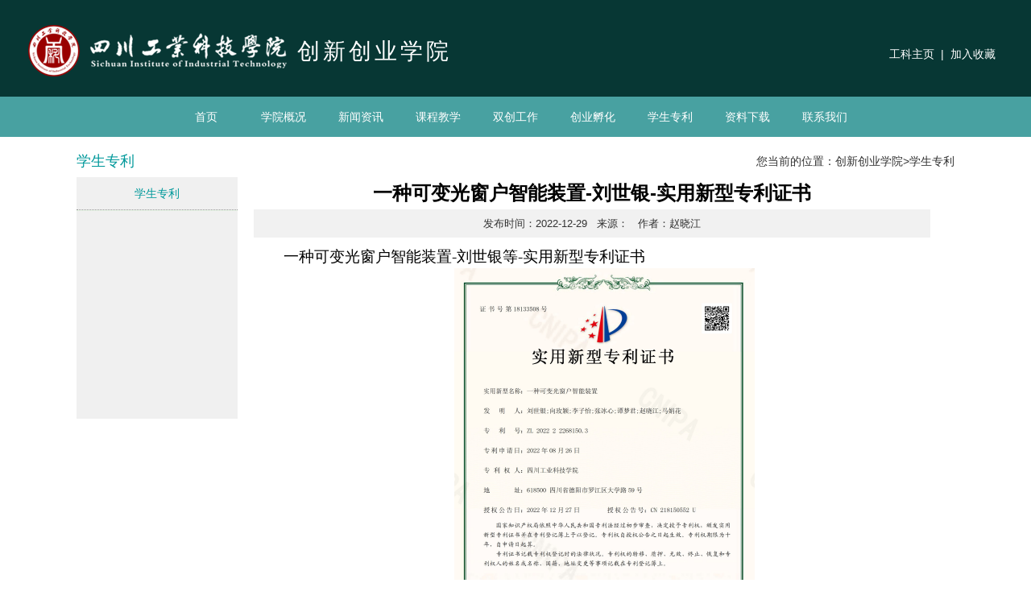

--- FILE ---
content_type: text/html; charset=utf-8
request_url: https://scit.cn/cxcy/newslistli878_37936.htm
body_size: 16190
content:


<!DOCTYPE html PUBLIC "-//W3C//DTD XHTML 1.0 Transitional//EN" "http://www.w3.org/TR/xhtml1/DTD/xhtml1-transitional.dtd">

<html xmlns="http://www.w3.org/1999/xhtml">
<head>
    <title>
        四川工业科技学院—创新创业学院--一种可变光窗户智能装置-刘世银-实用新型专利证书</title>
    <meta name="Keywords" content="四川工业科技|四川工业科技学院|四川工业科技学院官方网站|发展的全日制应用型本科高校|工业科技学院" />
    <meta name="description" content="四川工业科技学院是一所以工学为主，多学科协调发展的全日制应用型本科高校." />
    <link href="css/layout.css?t=202203111430" rel="stylesheet" type="text/css" />
    <link href="/css/publicnewslist.css" rel="stylesheet" type="text/css" />
    
    <script type="text/javascript" src="/js/jQueryUpgrate/jq.min.js"></script>
    
    <link rel="stylesheet" href="/page/2020/bootstrap-3.3.7-dist/css/bootstrap.min.css" />
    <script src="/page/2020/bootstrap-3.3.7-dist/js/bootstrap.min.js" type="text/javascript" charset="utf-8"></script>
    <script src="/page/2020/js/vendor/popper.min.js" type="text/javascript"></script>
    <script type="text/javascript">
        // 设置为主页 
        function SetHome(obj, vrl) {
            try {
                obj.style.behavior = 'url(#default#homepage)'; obj.setHomePage(vrl);
            }
            catch (e) {
                if (window.netscape) {
                    try {
                        netscape.security.PrivilegeManager.enablePrivilege("UniversalXPConnect");
                    }
                    catch (e) {
                        alert("此操作被浏览器拒绝！\n请在浏览器地址栏输入“about:config”并回车\n然后将 [signed.applets.codebase_principal_support]的值设置为'true',双击即可。");
                    }
                    var prefs = Components.classes['@mozilla.org/preferences-service;1'].getService(Components.interfaces.nsIPrefBranch);
                    prefs.setCharPref('browser.startup.homepage', vrl);
                } else {
                    alert("您的浏览器不支持，请按照下面步骤操作：1.打开浏览器设置。2.点击设置网页。3.输入：" + vrl + "点击确定。");
                }
            }
        }
        // 加入收藏 兼容360和IE6 
        function shoucang(sTitle, sURL) {
            try {
                window.external.addFavorite(sURL, sTitle);
            }
            catch (e) {
                try {
                    window.sidebar.addPanel(sTitle, sURL, "");
                }
                catch (e) {
                    alert("加入收藏失败，请使用Ctrl+D进行添加");
                }
            }
        } 
</script>
<script type="text/javascript">

    function setustxmaximg(obj, w, h) {
        var winWidth = w;
        var winHeight = h;
        //            var imageWidth = $(this).width();
        //            var imageHeight = $(this).height();
        var newimg = new Image();
        newimg.src = $(obj).attr("src");
        var imageWidth = newimg.width;
        var imageHeight = newimg.height;

        var picHeight = imageHeight / imageWidth;
        var picWidth = imageWidth / imageHeight;

        if ((winHeight / winWidth) < picHeight) {
            $(obj).css("width", winWidth);
            $(obj).css("height", picHeight * winWidth);
        } else {
            $(obj).css("height", winHeight);
            $(obj).css("width", picWidth * winHeight);
        };
        //alert(imageWidth + "|" + imageHeight+"||" + $(this).width() + "|" + $(this).height());

        $(obj).css("margin-left", winWidth / 2 - $(obj).width() / 2);
        $(obj).css("margin-top", winHeight / 2 - $(obj).height() / 2);
    }
    </script>
    <style type="text/css">
    .news li a {
     color:#000;
}
.carousel-inner>.item>img{ margin:0 auto;}
    </style>
    


</head>
<body>
    <form method="post" action="./newslistli878_37936.htm?tid=878&amp;id=37936" id="aspnetForm">
<div class="aspNetHidden">
<input type="hidden" name="__VIEWSTATE" id="__VIEWSTATE" value="HHHBhXVyPQeSpojtT1I0VShotTvXR/73qeztUnBAEkkfks+g3KrvZskOMozU9XLUwRHifynDUKnlqXMN+CZLc3mAYsExbQoWGa5rNSSlK2/0zH6fXsY9M21108LVikXAZVFIq2LX17BXJjZhgF0qqF1EO+OZlMFaalmx4XiQrrqaPkjLC3zNfj6IYRIbQssP9JrmI6MMpqokw3LHaS1uQQOsZjZkVeCl+kdb5GQmCGmCRXHyjaqdb9OK0myyZI9CG03IyMnj94E/+A0A97aSUaRQmIWKfPY+WGkzB/RfmgqDC5VE3oIqluIzjmUXWstl72noFFq9Q/vE5A0d0QBRODVOJxDSapDJrxQY/7o5dDNng8nzgNx/6jxrnUjLJ9QHGxkxwiQzg4Aly0mZfxnHdCBMjLpWBwXmV93WX4t722O6DB79U2xp3Zkgjk4Tn/8+lPrEuMbpmgc3W0OAsv5pLdB4YDn3X1kqr70y1QwCjacagvQVkvTuT//dmGqNQcdKeSxI6tuG0QcpaEsPY2bks7EAFB8H/WIGxacAm1h50Nda7NgBk4CxTmPRQLxJ+kKSr7IjzrenkHVXywJUnAG7rol5DEI3/W8gDZvPKeDRws1/mtiuyPWDt4G/XXLyTNgbLoklzWmxPYs1y+MwA89G2E9JFxYva8Eiqby/8scsFAyFo4tt/Lasqh+Ct8G8/0YIU23Go6XBy4SmqdqphkS45C9FPcGJne2Y6sQYGYz2HZ4aNT1bRmerUDOl+vedrXjBL35uRnSS2JZU1BxE8Qt2b/AFnkQlxLjiyntbh10Tucut89S/v9QUjXFbzRY15616/bhl9wHXhdZwN/aTccoGKrgCNsAhRgZ+etq3i2xEZLoF7mKIhoyLWg5TOtOZbWgMIC62MfBoDczWebFkKekPajAMlc1Bj0u9dBDnW7WKl9pNNIken5EdXHh4lpDBr4medyp0VUk6IbatI51oN9EUQZtRyuiKz9Xdl2kf84iuikKJZfRBnEoL7Iq1iKD7+pxw4BW/WxkZbKXMjG1gJPKxxDJStd1cDqZluKFOC4wuKHzGkNnUpmw+h/LLokno2MNQciquEY+PecbxulF9fMC7h2oHzcOOAhu6Bf9+NuRbjqnV45A565+IBEPdUqAZ1RMcgW/m4H3mrSK+mnIwMPBOwQU6SqEjphdK96tbnlyXTnhr+ow7R8T994MkPHxFkLi10atK3Xcf4cwWWbKGrj3FinUVrW5iZzkrLU/nRA6qy5XD49sdSzUzvtNScU6kkmz1hpSxxnc4RuUBlIfxpZxx0wSzd+ZMl6CbGVSzaZnXriXrPf46eZJ7k/G+PVOpGF5zvW9F9tuQLri/[base64]/[base64]/pvGsmYXPFzjRtGifq+0z+jWePIWNhX3s/8DhFRvBq+Ify8856zI6viUTfNCKfFuRW9eZacfskqImpqxCguHfBXE+2IMa/pu3w2ZV9TFtuTNVP5D+VIpWa9+ZhQoKwvI/vZAQbxR1uIZICO0KWaGUMTAKbv0A1L/5l44F9G4omkzIGZCnM9+JsW54eC5NJPYt7NgJasjdumwtDPOariQLnTv8Iuqv+YWA4mrji0h5wDuOGrDWAKKTo3a1NOCE2L3KjNkjGN1lk9JwTqUX3SzBftoI2A0Z37u9XvQkiYKrr6RvczKQWEfxl7EkNM+Rc2LzJjZvSj1ztcIQdBDBEQ6EjriaFbbsCq/i/dlbyjWzhxSOE+F8H2CZDsLqe3nCHtlglQWt5uU2Y3lykfX0UJCaFiABQN+t65jgoO8ou0seW7JFRRPHgz1ZhUV10kRjAnlHUk7xVcXkY6eGM5Ftyxnh8mHaUuc13bwboZNKginEtMMUwF7Iy4e2SRfF//aBmwEp0jg1s61/TyibdUf8O359K2hhpXPDilYJRCF6fW/Z3NSva8bFJgCAlyS1T8mp6qUVSfnCIC64sHfhc5zFaeNa7+w6mQkfOB+8i3Hzdn+n1VNKGMgU9jcOUAtZ3RgY6H3jOXROSw5p3idsiz5GYKnu1/wipBUrzCni9zvfce69yU/NmckDkto8E2GThDs1kA8u0OGm9GFYC+sfhh/lZ+htggldFkdti4hFdlYBUnd4PGdkigMg2Ym1kZ559o1CNNPgilnCodwTZ9jOhnA4uzRDgAi5GpT/gQQN0KrfzWFYv21a2PjPeDGtyUrxpaLlykTVaHy+7JpSrfDdtUw75yrdcVbBhX3VbkUUQwJVRooYJ8/aT6BR+aHeqy8XsIDXTsxHeiKb/xTCPR3eJyTldpp7mpGc0mB2repJm9yDJhUqgLo/r0ww08rfRffBj98RJ81NiwggVMMFdt69rz78A4T550HCfDgVcXasoGRQKmeGdCkVS90dEf0jEz2nnpTh6FKdsf+7d5Vyu5TER5gMJHZ/mrl6eWqMzBtlTJCYEaydkP5LrSJH46u3Lg7i7rTonGxhSIvH6AqmKNFvrLkiUfC/[base64]/XaprsjVLTzWcg4HpBvL8/uhluR2D2zpK+gQ4018IKb5VtMusltcxud7sbujQ1y8ZxhM/1yc+WuWxbFbZ8mICjo6M88mq7h6S+S/Fp8UjRrfV05NV/CJGDcaFi6tzrr+xUFN9PkjfvciBbKfkSDeJpEAbRQX4xuPbgxw4F03d4nh4lmCPvw1z9UXTNX4NwyNQyL3DsKXl4UYDjsfM1OpubjqAj3bIdfhmnpPmEZoLtgDQjCRKwthe7sCbPXZqLWe769UGiAYXa/6DK+dspRupOJmgvxgAr5GpX467irG+Mgruyo6MaKv3SmV4wvGOwaNYxjRN+rKVF3lMBmQ4" />
</div>

<div class="aspNetHidden">

	<input type="hidden" name="__VIEWSTATEGENERATOR" id="__VIEWSTATEGENERATOR" value="4586F52B" />
	<input type="hidden" name="__VIEWSTATEENCRYPTED" id="__VIEWSTATEENCRYPTED" value="" />
</div>
    <div class="headent_">
    <div class="headent">
            <div class="logo Fleft" style=" width:800px">
            
	    <a href="index.htm"><img src="/page/2020/images/logo.png" alt="创新创业学院"  class="Fleft" style=" margin-right:10px;"></a> 创新创业学院
        
            
            
            </div>
            <div class="top_link Fright">
	       <a href="/index.htm"  target="_blank">工科主页</a>
         &nbsp;|&nbsp; <a href="javascript:shoucang(document.title,window.location);">加入收藏</a></div>
        </div>
        </div>
        <div class="nav_">
    <div class="nav">
            <ul>
                <li id="ctl00_li1"><a href="index.htm">首页</a></li>
                <li id="ctl00_lia867"><a href="newslist867.htm">学院概况</a>
                <div class="navmore">
                            
                         <a href="newslist881.htm">学院概况</a>
                        
                         <a href="newslist882.htm">组织机构</a>
                        
                         <a href="newslist883.htm">专家团队</a>
                        
                         <a href="newslist884.htm">教师风采</a>
                         
                            </div>
                </li>
                <li id="ctl00_lia868"><a href="newslist868.htm">新闻资讯</a></li>
                <li id="ctl00_lia869"><a href="newslist869.htm">课程教学</a></li>
                <li id="ctl00_lia870"><a href="newslist870.htm">双创工作</a>
                <div class="navmore">
                            
                         <a href="newslist871.htm">双创项目</a>
                        
                         <a href="newslist872.htm">双创竞赛</a>
                        
                         <a href="newslist873.htm">双创社团</a>
                        
                         <a href="newslist874.htm">双创培训</a>
                         
                            </div>
                </li>
                <li id="ctl00_lia875" style="display:none;"><a href="newslist875.htm">创新创业活动</a></li>
                <li id="ctl00_lia876" style="display:none;"><a href="newslist876.htm">3D产业学院</a></li>
                <li id="ctl00_lia877"><a href="newslist877.htm">创业孵化</a></li>
                <li id="ctl00_lia878"><a href="newslist878.htm">学生专利</a></li>
                <li id="ctl00_lia879" style="display:none;"><a href="newslist879.htm">创意长廊</a></li>
                <li id="ctl00_lia880"><a href="newslist880.htm">资料下载</a></li>
                <li id="ctl00_lia885"><a href="newslist885.htm">联系我们</a></li>
            </ul>
        </div>
        </div>
        
<div class="main">
        <div class="width1090">
        
        <div class="menu Fleft">
                <div id="ctl00_ContentPlaceHolder1_jtlisttype2" class="menu_title">学生专利</div>
                <ul>
                    
                <li class="on"><a href="newslist878.htm">学生专利</a></li>
                
                </ul>
            </div>
        <div class="content Fright">
            <div class="sitemap">您当前的位置：<a href="index.htm">创新创业学院</a>><a href="#" id="ctl00_ContentPlaceHolder1_jtlisttype">学生专利</a><font id="ctl00_ContentPlaceHolder1_jtlisttypeinfo"></font></div>
            <div>
                <script type="text/javascript">
                    function setfontsize(v) {
                        $(".news_text").css("font-size", v + "pt");
                    }
        </script>
                <div class="news_lead" style="text-align:left; font-size:14pt; font-family:楷体_GB2312;line-height:1.5em;"></div>
                 <div class="news_title">一种可变光窗户智能装置-刘世银-实用新型专利证书</div>
                 <div class="news_Remark" style ="text-align:center ; font-size:14pt;color:#666;"></div>
                <div class="news_time">发布时间：2022-12-29   &nbsp;  来源：  &nbsp; 作者：赵晓江  </div>    
                <div class="news_text">
                
                                  <p>
	一种可变光窗户智能装置-刘世银等-实用新型专利证书
</p>
<p>
	<img src='/Imgfile/upfile-fck/image/20221229/20221229085152_7915.png' alt='' />
</p>
                                  
                                    
                                    
                                    <div class="manu" style=" font-size:12px;">
 					</div>
                </div>
                <div class="news_link">
                     <a href="newslistli878_38605.htm">上一篇:一种暖脚烘鞋装置-廖英杰、刘龙、何阳等-实用新型专利证书</a><br />
                <a href="newslistli878_37896.htm">下一篇:多功能夜用照明灯控制器-唐朝哲-实用新型专利证书</a>
                </div>
                </div>
        </div>
        <div class="clear"></div>
    </div>
        
        
        
        
        

        <div class="clear"></div>
    </div>

     <div class="bottom_link">
    <div class="width1212">
    <div class="bottom_link_title">教学部门</div>
    <div class="bottom_link_txt">
    
<div id="ctl00_spcontent"><a href="/jiaotong/Home" target="_blank">智能制造与车辆工程学院</a><p><br></p><a href="/jianzhu/Home" target="_blank">信息工程学院</a><p><br></p><a href="/jjgl/home" target="_blank">经济管理学院</a><p><br></p><a href="/jyxy/home" target="_blank">教育学院</a><p><br></p><a href="/dianzixinxi/Home" target="_blank">计算机工程学院</a><p><br></p><a href="/tiyu/home" target="_blank">体育学院</a><p><br></p><a href="https://scit.cn/dajiankang/index.htm" target="_blank">大健康学院</a><p><br></p><a href="/jxjyxy/Home" target="_blank">继续教育学院</a><p><br></p><a href="http://sis.scit.cn/" target="_blank">国际学院</a><p><br></p><a href="/mks/home" target="_blank">马克思主义学院</a><p><br></p><a href="/cxcy/Home" target="_blank">创新创业学院</a><p><br></p></div>
    </div>
    <div class="clear"></div>
    </div>
    </div>
    <div class="footer">
        
        
        <div class="footer_ width1212">
            <div id="ctl00_pagebottom" style="float: left; width: 800px; margin-left: 90px;">Copyright &copy; 四川工业科技学院.All Rights Reserved&nbsp;<br />
地址：（罗江校区）四川德阳罗江大学路59号 邮编：618500 |（绵竹校区）四川德阳绵竹新市经济开发区 邮编：618209<br />
<a target="_blank" href="http://beian.miit.gov.cn">蜀ICP备15029753号-2</a> <a target="_blank" href="http://www.beian.gov.cn/portal/registerSystemInfo?recordcode=51062602510651">川公网安备 51062602510651号<img src="/Imgfile/upfile-fck/image/20161130/20161130104829_3731.png" alt="" width="12" height="12" title="" align="" /></a><br /></div>
            <div style="float: right; width: 300px; text-align: right; margin-right:10px;">

                
                        
                    &nbsp;<img src="/Imgfile/ourimg/hp_20202101713332956.png" alt="官方微博" title="官方微博" width="63" />
                    
                    &nbsp;<img src="/Imgfile/ourimg/hp_20202101713468973.png" alt="官方微信" title="官方微信" width="63" />
                    
                    &nbsp;<img src="/Imgfile/ourimg/hp_2020210176197650.png" alt="校园二维码" title="校园二维码" width="63" />
                    
            </div>
            <div style="clear: both;">
            </div>
        </div>
    </div>
    <input type="hidden" name="__FORMTOKEN" id="__FORMTOKEN" value="1dda3868e79c48e4880c54c64e52410b" /></form>
</body>
</html>


--- FILE ---
content_type: text/css
request_url: https://scit.cn/cxcy/css/layout.css?t=202203111430
body_size: 11314
content:
html,body,div,img,a,ul,li,dl,dt,dd,p,span,input,cite,h1,h2,h3,h4,h5,h6,form,textarea{margin:0;padding:0;border:0;}
table tr td{ border:1px solid #888}
html,body { margin:0px; padding:0px; width:100%; font-family:Microsoft YaHei,Arial; font-size:12px; color:#232323; background:#ffffff;}
:focus{outline:0;}
cite,em{font-style:normal;}
ul,li{list-style:none;}
h1,h2,h3,h4,h5,h6{font-weight:normal;}
.clear{clear:both;}
.Fleft{float:left;}
.Fright{float:right;}
.FAlignLeft{text-align:left;}
.FAlignRight{text-align:right;}
.FAlignCenter{ text-align:center;}
.width1152{ width:1152px; margin:0 auto;}
.width1024{ width:1024px; margin:0 auto;}
.width1152{ width:1152px; margin:0 auto;}
.width1090{ width:1090px; margin:0 auto;}
.width1212{ width:1212px; margin:0 auto;}
table {border-collapse: collapse;/*为表格设置合并边框模型*/border-spacing: 0;}
input,textarea {font: 12px/20px;	font:inherit;resize:none;/*textarea是被固定宽度和高度的*/}
* { _noFocusLine: expression(this.hideFocus=true); } /* Removes dotted lines around links 移除链接周围的虚线*/
a {text-decoration:none;-webkit-transition:color 0.2s linear;-moz-transition:color 0.2s linear;-o-transition:color 0.2s linear; transition:color 0.2s linear; color:#232323;}
a:focus , a:link, a:active {outline:none;}
a:hover {color:#02999b;
         /*transition:All 0.4s ease-in-out;
	-webkit-transition:All 0.4s ease-in-out;
	-moz-transition:All 0.4s ease-in-out;
	-o-transition:All 0.4s ease-in-out;*/}
	
/*首页*/
.headent_{ width:100%; background:#073734;}
.headent{ width:1212px; height:120px; overflow:hidden; margin:auto; padding-top:30px; padding-bottom:15px;}
.headent a{ color:#819393;}
.logo{ line-height:68px; font-size:28px;letter-spacing:4px; width:500px; height:75px; overflow:hidden; color:#fff; font-weight:300;}
.logo img{ max-height:75px;}
.top_link{ color:#fff; line-height:75px; padding-right:10px;}
.top_link a{ color:#fff;}
.top_link a:hover{ color:#0f7575;}	
.top_txt{ line-height:104px; height:104px; text-align:right; color:#819393}

.nav{ width:100%; height:50px; overflow:hidden; text-align:center; background:rgba(27,138,138,0.8);}
.nav ul{ width:1152px; height:50px; margin:0 auto;}
.nav li{ line-height:50px; display:inline-block;}
.nav li a{ display:block; width:92px; font-size:14px; color:#fff;}
.nav li a:hover{ background:#0f7575;}
.nav li.on a{ background:#0f7575;}
.nav li .navmore{ position:absolute; text-align:center; background:rgba(27,138,138,0.8); display:none; font-size:12px; z-index:5;}
.nav li .navmore a{ font-size:12px; color:#fff;line-height:40px;}
.nav li .navmore a:hover{ font-size:12px; color:#fff;}
.nav li:hover .navmore{ display:block;}

.bottom_link{ background:#f7f7f7; width:100%; padding:20px 0px; color:#000;}
.bottom_link_title{ float:left; width:20%; text-align:center; font-size:22px; font-weight:normal;letter-spacing:3px;}
.bottom_link_txt{ float:left; width:80%;}
.bottom_link_txt a{ display:inline-block; margin-right:30px; height:30px; line-height:30px; color:#000;background:url(../images/bottomlinkicon.png) no-repeat right; padding-right:13px;}
.footer_link{ width:100%; height:250px; border-bottom:1px solid #2e2929; background:url(/page/2020/images/i_footer_logo.jpg) no-repeat center;}
.footer_link .link{ width:165px; float:left; font-size:13px; padding-top:45px; text-align:center; line-height:30px;}
.footer_link .link a.on{ font-size:14px; font-weight:bold;}
.footer_link .link a{ display:block; height:30px; width:165px; color:#b6b6b7;}
.footer_link .link a:hover{ color:#fff;}
.footer{ width:100%; background:#e4e4e4; padding:50px 0px;}
.footer_{ padding:10px 0 30px 0; text-align:left; color:#000; min-height:70px; line-height:24px; font-family:SimSun; background:url(/page/2020/images/bottomlogo.png) no-repeat left 14px; border-bottom:1px solid #cdcdcd;letter-spacing:2px; font-size:12px;}
.footer_ a{color:#000;}

.indexttnews{ background:#ffffff;padding:50px 0px;}
.indexttnews_con{  background:url(../images/indexnewsicon.jpg) no-repeat right top; background-size:auto 90px;}
.index_type_title_zw{ color:#27b7af; font-weight:normal; font-size:26px;}
.index_type_title_yw{color:#27b7af; font-size:18px; text-transform:uppercase;}
.indexttnews_item{ margin-top:30px;}
.indexttnews_img{ overflow:hidden; height:300px;}
.indexttnews_the{ border-left:3px solid #1ab4ac; margin-top:10px; padding:5px 0px 5px 10px;}
.indexttnews_title{ height:20px; color:#000; height:20px; overflow:hidden; font-size:14px;}
.indexttnews_time{ color:#888888;}

.indexxkjsnews{background:#f6f6f6;padding:50px 0px; }
.indexxkjsnews_first{ background:#fff;margin-top:20px;}
.indexxkjsnews_first_img{ overflow:hidden; height:180px;}
.indexxkjsnews_first_title{ height:40px; line-height:40px; overflow:hidden; color:#000; text-align:center;}

.indexxszcnews{background:#e2f5f3;padding:50px 0px;}
.indexxszcnews_con{ margin-top:30px;}
.indexxszcnews_con_item{ float:left; width:370px; margin-right:15px; position:relative; margin-bottom:15px;}
.indexxszcnews_con_item_img{ width:100%; overflow:hidden; height:250px;}
.indexxszcnews_con_item_title{ height:40px; line-height:40px; width:100%; overflow:hidden; background:rgba(255,255,255,0.6); color:#000; position:absolute; bottom:0px; left:0px; text-align:center;}

.indexxszcnews_con_item_img_1{ height:515px;}
.indexxszcnews_con_item_img_3{ height:330px;}
.indexxszcnews_con_item_3{ margin-right:0px; margin-top:-80px;}
.indexxszcnews_con_item_5{ margin-right:0px;}


.indexszdwnews{background:#fff;padding:50px 0px 0px 0px;}
.indexszdwnews_item{ padding-bottom:30px; display:none;}
.indexszdwnews_item_name{ font-size:30px; font-weight:normal;}
.indexszdwnews_item_zhiwei{font-size:20px; font-weight:normal; margin-top:30px;}
.indexszdwnews_item_the{ font-size:14px; margin-top:30px; line-height:25px; color:#888888;}
.indexszdwnews_item_img img{ max-width:100%;}

.indexszdwnews_team{ background:#27b7af;}
.indexszdwnews_team_prev{ float:left; margin-top:50px; margin-bottom:50px; margin-left:-30px; cursor:pointer;}
.indexszdwnews_team_con_{ float:left; width:1028px; height:130px; overflow:hidden;margin-left: 25px; }
.indexszdwnews_team_next{ float:right; margin-top:50px; margin-bottom:50px; margin-right:-30px;cursor:pointer;}
.indexszdwnews_team_con_ ul{ width:10000%; height:130px;}
.indexszdwnews_team_con_ li{ width:231px; height:130px; overflow:hidden; text-align:center; float:left; margin:0 13px 0 13px;}
.indexszdwnews_team_con_ li a{ display:block; text-align:center;height:130px; color:#fff;}
.indexszdwnews_team_con_ li a span{ display:block;}
.indexszdwnews_team_con_ li a span.name{ font-size:24px; font-weight:bold; padding-top:50px;}
.indexszdwnews_team_con_ li a span.zhiwei{ font-size:18px; font-weight:bold; margin-top:5px;}
.indexszdwnews_team_con_ li a:hover{ background:#FFF; color:#000; text-decoration:none;}
.indexszdwnews_team_con_ li a.on{background:#FFF; color:#000; text-decoration:none;}
.indexszdwnews_team_con_ li img{ height:220px;}

.indexjpkcnews_img{ overflow:hidden; height:220px;}
.indexjpcknews_title{ height:40px; color:#000; line-height:40px; overflow:hidden; font-size:14px; text-align:center;}

.main{ width:1152px; margin:10px auto;}
.i_newsPic{ width:412px; height:297px; overflow:hidden; float:left; margin:0 0 0 39px;}
.i_title{ height:65px; line-height:65px; font-size:16px; color:#02999b;}
.i_title a{ color:#02999b;}
.newsPic{ width:412px; height:230px; overflow:hidden;}
.newsPic img{ height:230px;}

.i_news{ width:100%; float:left; margin-left:39px; height:297px; overflow:hidden;}
.i_newslist{ background:#e1f0ef; height:300px; padding:15px 10px; margin-top:20px;}
.i_newslist li{ width:100%; height:30px; line-height:30px; overflow:hidden; color:#888888; margin-bottom:5px;}
.i_newslist li a{ line-height:25px; width:100%; height:30px; overflow:hidden; color:#232323; display:block;}
.i_newslist li a:hover{ color:#02999b;}

.i_download{ width:225px; float:left;margin-left:39px; height:297px; overflow:hidden;}
.i_downloadlist li{ width:225px; height:40px; line-height:20px; overflow:hidden; color:#888888; margin-bottom:8px;}
.i_downloadlist li a{ line-height:20px; width:225px; height:20px; overflow:hidden; color:#232323; display:block;}
.i_downloadlist li a:hover{ color:#02999b;}


.i_xyjsnews{ width:100%; height:70px; margin-bottom:5px; background:#fff;}
/*.i_xyjsnews .date{ width:57px; height:62px; overflow:hidden; background:url(../images/date.jpg) no-repeat; color:#b5b5b5; text-align:center; font-size:13px; line-height:26px; float:left;}*/
.i_xyjsnews .date{ width:57px; height:70px; overflow:hidden; color:#1ab4ac; text-align:center; font-size:13px; line-height:26px; float:left;}
.i_xyjsnews .date span{ width:57px; height:70px; display:block; font-size:18px; color:#1ab4ac; line-height:70px;}
.xyjsnews{ width:315px; float:right; height:50px; line-height:20px; overflow:hidden; color:#888888; margin-top:10px; padding-left:10px; border-left:1px solid #ddd;}
.xyjsnews a{ line-height:25px; width:100%; height:25px; overflow:hidden; color:#232323; display:block;}
.xyjsnews a:hover{ color:#02999b;}

.i_link{ width:225px; float:left;margin-left:39px; height:297px; overflow:hidden;}
.i_link_txt{ width:197px; padding:14px; height:50px; line-height:25px; overflow:hidden; background:#f0f0f0;}
.i_link_txt a{ padding:0 14px 0 0px;}
.i_student{ width:197px; padding:14px; height:100px; overflow:hidden; line-height:25px; background:#f0f0f0;}
.i_student li{ width:197px; height:25px; overflow:hidden;}

.slideBox{ width:412px; height:230px; overflow:hidden; position:relative;  }
.slideBox .bd{ position:relative; height:100%; z-index:0;   }
		.slideBox .bd li{ zoom:1; vertical-align:middle; }
		.slideBox .bd img{ width:412px; height:230px; display:block;  }

		/* 下面是前/后按钮代码，如果不需要删除即可 */
		.slideBox .prev,
		.slideBox .next{ position:absolute; left:3%; top:50%; margin-top:-25px; display:block; width:32px; height:40px; background:url(../images/slider-arrow.png) -110px 5px no-repeat; filter:alpha(opacity=50);opacity:0.5;   }
		.slideBox .next{ left:auto; right:3%; background-position:8px 5px; }
		.slideBox .prev:hover,
		.slideBox .next:hover{ filter:alpha(opacity=100);opacity:1;  }
		.slideBox .prevStop{ display:none;  }
		.slideBox .nextStop{ display:none;  }


/*学院简介*/
.sitemap{ height:40px; line-height:40px; color:#333; text-align:right;}
.sitemap a{ color:#333;}
.menu{ width:200px;}
.menu ul{ background:#f0f0f0; min-height:300px;}
.menu li{ width:200px; line-height:40px; font-size:14px; text-align:center; border-bottom:1px solid #e5f1e3;}
.menu li a{ display:block; color:#000;}
.menu li a:hover{ color:#02999b;}
.menu li.on a{ border-bottom:1px dotted #999; color:#02999b;}
.content{ width:870px; line-height:30px; color:#333; background:#fff;}
.content img{ max-width:840px;}
.menu_title{ width:200px; height:40px; line-height:40px; color:#02999b; font-size:18px;}
.about_text{ background:#f0f0f0; padding:15px;}



